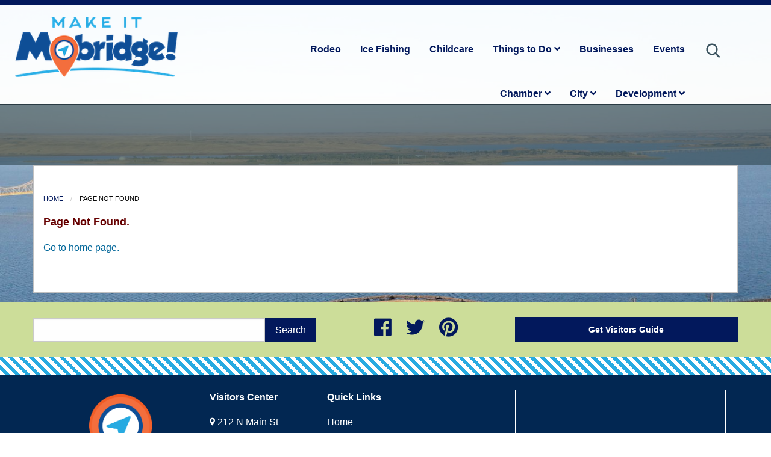

--- FILE ---
content_type: text/html; charset=UTF-8
request_url: https://mobridge.org/DennyPalmerTourney?cid=4253
body_size: 4780
content:
<!doctype html>
<html class="no-js" lang="en" dir="ltr">
  <head>
    <meta charset="utf-8">
    <meta http-equiv="x-ua-compatible" content="ie=edge">
    <meta name="viewport" content="width=device-width, initial-scale=1.0">
<title>404 Not Found</title>    <link rel="stylesheet" href="css/foundation.css">
    <link rel="stylesheet" href="css/app.css">
    <link href="https://fonts.googleapis.com/css?family=Josefin+Sans&display=swap" rel="stylesheet"> 
	  <link rel="stylesheet" href="css/foundation-icons.css">
	  <link rel="stylesheet" href="css/justifiedGallery.min.css">
	  <link rel="stylesheet" href="css/magnific.css">
    <link rel="stylesheet" href="css/snav.css">
    <link rel="stylesheet" href="css/all-min.css">
    
    <link rel="icon" type="image/png" href="images/mcfavicon.png" />


  </head>
  <body>



<header class="headerwrap"> 

  <div class="grid-container fluid">
    <div class="grid-x grid-padding-x">

        <div class="large-3 medium-12 cell text-center mtop20">
            <a href="index.php"><img src="images/MIM-logo-RGB.png" alt="Mobridge" class="logoimg"></a>
        </div> <!-- end cell -->

        <div class="large-9 medium-12 cell">
        	<div class="smallnav">
            	<ul class="nav-ul" id="menu">
	              <li><a href="search.php"><img src="images/icons/search.svg" alt="search" class="search-icon show-for-large"></a></li>  
                <li><a href="calendar.php">Events</a></li>     
                <li><a href="business-directory.php">Businesses</a></li>  
                <li><a href="things-to-do">Things to Do <em class="fas fa-angle-down show-for-large"></em></a>
                  <ul class="dropdown-menu" style="width: 150px;">
<li><a href="https://mobridge.org/ice-fishing-tournament">Ice Fishing Tournament</a></li><li><a href="https://mobridge.org/fishing">Fishing</a></li><li><a href="https://mobridge.org/hunting">Hunting</a></li><li><a href="https://mobridge.org/business-directory.php?cat=Dining">Dining</a></li><li><a href="https://mobridge.org/business-directory.php">Shopping</a></li><li><a href="https://mobridge.org/library">Library</a></li><li><a href="https://mobridge.org/camping">Camping</a></li><li><a href="https://mobridge.org/sitting-bull-monument">Sitting Bull Monument</a></li><li><a href="https://mobridge.org/calendar.php">Event Calendar</a></li><li><a href="https://mobridge.org/walleye-up">&#039;Walleye Up&#039; Statue</a></li><li><a href="https://mobridge.org/murals">Oscar Howe Murals</a></li>                  </ul>
                </li> 

                <li><a href="childcare">Childcare</a></li> 

<li><a href="ice-fishing-tournament">Ice Fishing</a></li>
                <li><a href="rodeo">Rodeo</a></li>                     

                  <li><a href="development">Development <em class="fas fa-angle-down show-for-large"></em></a>
                  <ul class="dropdown-menu">
<li><a href="development-available-space">Available Space</a></li><li><a href="development-doing-business">Doing Business</a></li><li><a href="development-facts-data">Facts and Data</a></li><li><a href="development-incentives">Incentives</a></li><li><a href="development-contact">Contact Economic Development</a></li>                  </ul>
                </li>
	              <li><a href="city">City <em class="fas fa-angle-down show-for-large"></em></a>
                  <ul class="dropdown-menu" style="width: 200px;">            
<li style="width: 200px;"><a href="airport">Airport</a></li><li style="width: 200px;"><a href="cemetery">Cemetery</a></li><li style="width: 200px;"><a href="city-departments">City Departments</a></li><li style="width: 200px;"><a href="Licensed">City Licensed Contractors</a></li><li style="width: 200px;"><a href="city">City of Mobridge</a></li><li style="width: 200px;"><a href="council">Council Members</a></li><li style="width: 200px;"><a href="election-info">Election Information</a></li><li style="width: 200px;"><a href="employment">Employment</a></li><li style="width: 200px;"><a href="finance">Finance</a></li><li style="width: 200px;"><a href="fire">Fire Department</a></li><li style="width: 200px;"><a href="Forms">Forms</a></li><li style="width: 200px;"><a href="Housing">Housing &amp; Redevelopment</a></li><li style="width: 200px;"><a href="mobridge-library">Library</a></li><li style="width: 200px;"><a href="city-make-payment">Make a Payment</a></li><li style="width: 200px;"><a href="ordinances">Ordinances</a></li><li style="width: 200px;"><a href="Parks">Parks</a></li><li style="width: 200px;"><a href="planning-zoning">Planning &amp; Zoning</a></li><li style="width: 200px;"><a href="police-dept">Police Department</a></li><li style="width: 200px;"><a href="public-works">Public Works</a></li><li style="width: 200px;"><a href="scherr-howe-event-center">Scherr-Howe Event Center</a></li><li style="width: 200px;"><a href="street">Street Department</a></li><li style="width: 200px;"><a href="mobridge-swimming-pool">Swimming Pool</a></li><li style="width: 200px;"><a href="contact-city">Contact the City</a></li><li><a href="city-agenda.php">City Agenda</a></li>
<li><a href="city-minutes.php">City Minutes</a></li>
<li><a href="city-videos.php">City Videos</a></li>

                  </ul>
                </li>
                  <li><a href="chamber">Chamber <em class="fas fa-angle-down show-for-large"></em></a>
                  <ul class="dropdown-menu">   
<li><a href="business-directory.php">Business Directory</a></li> 
<li><a href="events-programs-overview">Annual Events Overview</a></li><li><a href="join-the-chamber">Be a Chamber Member</a></li><li><a href="chamber-annual-banquet">Chamber Annual Meeting</a></li><li><a href="chamber-bucks">Chamber Bucks</a></li><li><a href="Cornhole">Cornhole Equipment Rental</a></li><li><a href="rentals">Equipment Rentals</a></li><li><a href="beefnfun-20210810102635">Fall Festival Weekend</a></li><li><a href="make-a-payment">Make a Payment</a></li><li><a href="contact-chamber">Contact the Chamber</a></li>
<li><a href="scherr-howe-event-center">Scherr Howe Event Center</a></li>
<li><a href="webcam.php">Webcam</a></li> 



                  </ul>
                </li>
            	</ul>
        	</div>
        </div> <!-- end cell -->

    </div> <!-- end grid-x -->
  </div> <!-- end grid container -->

</header>
<div class="hero-section">
  <div class="hero-section-text">
    <h1 class="hero1b">
&nbsp;    </h1>
  </div>
</div>

<!--  content -->
<section>   
  <div class="grid-container">
    <div class="callout">
    <div class="grid-x grid-margin-x"> 

<div class="large-9 medium-8 cell mbot30 mtop30 contentsec"> 
<nav aria-label="You are here:" role="navigation">
  <ul class="breadcrumbs">
<li><a href="index.php">Home</a></li><li class="active">Page Not Found</li>  </ul>
</nav>
<!-- content begin -->
<p style="font-weight:bold;font-size:18px;color:#660000">Page Not Found.</p><p><a href="index.php">Go to home page.</a></p><!-- content end -->
</div> <!-- end large 9 --> 



    </div> <!-- end grid container -->
  </div>
  </div> <!-- end grid x -->

</section>
<!-- end content -->



<!-- start social section -->
<div class="green-wrap">
  <div class="grid-container">
    <div class="grid-x grid-padding-x align-center">

    <div class="large-5 medium-4 small-12 cell mtop10">
    <p class="text-center"></p>
      <form class="show-for-large-up searchform" method="post" action="search.php">
      <div class="input-group input-group-rounded">
          <input class="input-group-field" name="search" id="search" type="search">
        <div class="input-group-button">
        <input type="submit" class="button" value="Search">
        </div>
      </div>
    </form>

    </div>

      <div class="large-3 medium-4 small-12 cell mtop10">
    <p class="text-center">
      <a href="https://www.facebook.com/MobridgeAreaChamber/" target="_blank"><em class="fi-social-facebook social"></em></a>
      <a href="https://twitter.com/MobridgeChamber" target="_blank"><em class="fi-social-twitter social"></em></a>
      <a href="https://www.pinterest.com/mobridgearea/" target="_blank"><em class="fi-social-pinterest social"></em></a>
    </p>
    </div>

     <div class="large-4 medium-4 small-12 cell mtop25">
    <p class="text-center"><a href="/pdf/a-gude-to-mobridge-s4.pdf" class="button expanded bold" target="_blank">Get Visitors Guide</a></p>
    </div>

    </div> <!-- end grid-x -->
  </div> <!-- end grid container -->
</div>
<!--end start social section -->

<!-- start strip -->
<div class="strip">
  <div class="grid-container full">
    <div class="grid-x">
      <p></p>
    </div> <!-- end grid-x -->
  </div> <!-- end grid container -->
</div> <!-- end strip -->
<!--end strip -->

<!--start footer -->
<footer>
<div class="footer-wrap">
  <div class="grid-container">
    <div class="grid-x">

    <div class="large-3 medium-13 small-12 cell mtop25">
        <p class="text-center"><a href="index.php"><img src="images/footericon.png" alt="Mobridge" class="footer-logo"></a></p>
    </div>

      <div class="large-2 medium-6 small-6 cell mtop25">
        <p class="bold">Visitors Center</p>
        <p><em class="fi-marker footer-icon"></em>
        212 N Main St<br>Mobridge, SD 57601</p>

        <p><em class="fi-telephone"></em> (605) 845-2500</p>
        <p><em class="fi-mail"></em> <a href="">Email Us</a></p>
    </div>

      <div class="large-3 medium-6 small-6 cell mtop25">
          <p class="bold">Quick Links</p>
            <ul>
              <li><a href="index.php">Home</a></li>
              <li><a href="things-to-do">Things to Do</a></li>
              <li><a href="development">Economic Development</a></li>
              <li><a href="city">City of Mobridge</a></li>
              <li><a href="chamber">Chamber of Commerce</a></li>
            </ul>
    </div>

    <div class="large-4 medium-12 small-12 cell mtop25">
    <p class="text-center"><iframe class="footer-vid" src="https://www.youtube.com/embed/C2z_5S2l01U" allow="accelerometer; autoplay; encrypted-media; gyroscope; picture-in-picture" allowfullscreen></iframe></p>
    </div>

  </div> <!-- end grid-x -->
  </div> <!-- end grid container -->

</div> <!-- end footer wrap -->
  <div class="grid-container">
    <div class="grid-x">
    <div class="large-12 mtop10 text-center">
      <p class="copytext">Copyright © 2013-2026 Mobridge Area Chamber & it's licensors.</p>
      </div>
  </div> <!-- end grid-x -->
  </div> <!-- end grid container -->

</footer>
<!--end footer -->

    <script src="js/vendor/jquery.js"></script>
    <script src="js/vendor/what-input.js"></script>
    <script src="js/vendor/foundation.js"></script>
    <script src="js/app.js"></script>
    <script src="js/justifiedGallery.js"></script>
    <script src="js/jquery.justifiedGallery.min.js"></script>
    <script src="js/magnific-min.js"></script>
    <script src="js/snav.js"></script>
    <script src="js/comments-main.js"></script>
    <script src="js/comments-results.js"></script>
    <script src="js/webform-childcare.js"></script>


<script>
$('#gallerypage').justifiedGallery({
    rowHeight : 200,
    lastRow : 'nojustify',
    margins : 5,
    maxHeight: 200,
    captions:false,
    randomize:true,
});
</script>

<script>
$(document).ready(function() {
        $('.gdiv').magnificPopup({
          delegate: 'a',
          type: 'image',
          tLoading: 'Loading image #%curr%...',
          mainClass: 'mfp-img-mobile',
          gallery: {
            enabled: true,
            navigateByImgClick: true,
            preload: [0,1] // Will preload 0 - before current, and 1 after the current image
          },
          image: {
            tError: '<a href="%url%">The image #%curr%</a> could not be loaded.',
            titleSrc: function(item) {
              return item.el.attr('title') + '';
            }
          }
        });
      });
</script>

<script>
$(document).ready(function(){
$('#menu').slicknav({
prependTo:'.smallnav'
});
});
</script>

<script>
function openloc(mylocation)
{
window.location = mylocation

}
</script>

<script>
$( document ).ready(commentsrefresh);
</script>

  <script>
    document.addEventListener('DOMContentLoaded', function() {
      const sliderTrack = document.getElementById('sliderTrack');
      const slides = document.querySelectorAll('.ris-slide');
      const prevBtn = document.getElementById('prevBtn');
      const nextBtn = document.getElementById('nextBtn');
      
      let currentIndex = 0;
      let isTransitioning = false;
      let autoSlideInterval;
      const autoSlideDelay = 5000; // Time between slides in milliseconds (5 seconds)
      
      function goToSlide(index) {
        if (isTransitioning) return;
        
        isTransitioning = true;
        currentIndex = index;
        sliderTrack.style.transform = `translateX(-${currentIndex * 100}%)`;
        
        setTimeout(() => {
          isTransitioning = false;
        }, 500); // Match this to your CSS transition duration
      }
      
      function goToPrevious() {
        const newIndex = currentIndex === 0 ? slides.length - 1 : currentIndex - 1;
        goToSlide(newIndex);
      }
      
      function goToNext() {
        const newIndex = currentIndex === slides.length - 1 ? 0 : currentIndex + 1;
        goToSlide(newIndex);
      }
      
      // Start auto-sliding
      function startAutoSlide() {
        autoSlideInterval = setInterval(goToNext, autoSlideDelay);
      }
      
      // Stop auto-sliding
      function stopAutoSlide() {
        clearInterval(autoSlideInterval);
      }
      
      // Initialize auto-slide
      startAutoSlide();
      
      // Pause auto-slide when user interacts with the slider
      function pauseAutoSlide() {
        stopAutoSlide();
        // Restart after a delay
        setTimeout(startAutoSlide, autoSlideDelay * 2);
      }
      
      prevBtn.addEventListener('click', function() {
        pauseAutoSlide();
        goToPrevious();
      });
      
      nextBtn.addEventListener('click', function() {
        pauseAutoSlide();
        goToNext();
      });
      
      // Pause on hover (optional)
      const sliderContainer = document.querySelector('.ris-slider-container');
      sliderContainer.addEventListener('mouseenter', stopAutoSlide);
      sliderContainer.addEventListener('mouseleave', startAutoSlide);
      
      // Optional: Add keyboard navigation
      document.addEventListener('keydown', function(e) {
        if (e.key === 'ArrowLeft') {
          pauseAutoSlide();
          goToPrevious();
        } else if (e.key === 'ArrowRight') {
          pauseAutoSlide();
          goToNext();
        }
      });
    });
  </script>


<!-- MC -->
<script>
  var _paq = _paq || [];
  /* tracker methods like "setCustomDimension" should be called before "trackPageView" */
  _paq.push(['trackPageView']);
  _paq.push(['enableLinkTracking']);
  (function() {
    var u="https://stats.myavidhawk.com/";
    _paq.push(['setTrackerUrl', u+'piwik.php']);
    _paq.push(['setSiteId', '72']);
    var d=document, g=d.createElement('script'), s=d.getElementsByTagName('script')[0];
    g.type='text/javascript'; g.async=true; g.defer=true; g.src=u+'piwik.js'; s.parentNode.insertBefore(g,s);
  })();
</script>
<!-- End MC -->


  </body>
</html>






--- FILE ---
content_type: text/html; charset=UTF-8
request_url: https://mobridge.org/comments-results-process.php
body_size: 3621
content:
<div class="callout borderround"><p class="font12"><b>jack hagen</b><br>Posted on 07-31-2020</p><p>I&#39;m in</p></div> <!-- end callout --><div class="callout borderround"><p class="font12"><b>Karsyn Davis</b><br>Posted on 07-31-2020</p><p>Ready for fishing fun!</p></div> <!-- end callout --><div class="callout borderround"><p class="font12"><b>Jay Ritter</b><br>Posted on 07-31-2020</p><p>This ones for Denny</p></div> <!-- end callout --><div class="callout borderround"><p class="font12"><b>Gabe Ellerton</b><br>Posted on 07-31-2020</p><p>Go to go</p></div> <!-- end callout --><div class="callout borderround"><p class="font12"><b>Austin Earley</b><br>Posted on 07-31-2020</p><p>Can’t wait </p></div> <!-- end callout --><div class="callout borderround"><p class="font12"><b>Jeff Heupel</b><br>Posted on 07-31-2020</p><p>I love my boys!</p></div> <!-- end callout --><div class="callout borderround"><p class="font12"><b>Jordan heupel</b><br>Posted on 07-31-2020</p><p>let&#39;s fish</p></div> <!-- end callout --><div class="callout borderround"><p class="font12"><b>Collin heupel</b><br>Posted on 07-31-2020</p><p>walleyes are fun</p></div> <!-- end callout --><div class="callout borderround"><p class="font12"><b>John Odde</b><br>Posted on 07-31-2020</p><p>Thanks chamber!</p></div> <!-- end callout --><div class="callout borderround"><p class="font12"><b>Andrew schneider</b><br>Posted on 07-31-2020</p><p>Ready</p></div> <!-- end callout --><div class="callout borderround"><p class="font12"><b>Jordan Weisbeck</b><br>Posted on 07-31-2020</p><p>Fish on </p></div> <!-- end callout --><div class="callout borderround"><p class="font12"><b>Jade Pateneaude</b><br>Posted on 07-31-2020</p><p>I can’t wait to beat Brent Reilley! Let’s fish! </p></div> <!-- end callout --><div class="callout borderround"><p class="font12"><b>Brent Reilley</b><br>Posted on 07-31-2020</p><p>I can’t wait to beat James Fiddler!</p></div> <!-- end callout --><div class="callout borderround"><p class="font12"><b>Dennis Biel</b><br>Posted on 07-31-2020</p><p>ready!</p></div> <!-- end callout --><div class="callout borderround"><p class="font12"><b>Jared steger</b><br>Posted on 07-31-2020</p><p>lets fish</p></div> <!-- end callout --><div class="callout borderround"><p class="font12"><b>Ethan Biel</b><br>Posted on 07-31-2020</p><p>Let&#39;s go! </p></div> <!-- end callout --><div class="callout borderround"><p class="font12"><b>Chad Jurgens</b><br>Posted on 07-31-2020</p><p>Let’s Fish!</p></div> <!-- end callout --><div class="callout borderround"><p class="font12"><b>Jaret Biel</b><br>Posted on 07-31-2020</p><p>Tight Lines! </p></div> <!-- end callout --><div class="callout borderround"><p class="font12"><b>Tony volk</b><br>Posted on 07-31-2020</p><p>can&#39;t wait</p></div> <!-- end callout --><div class="callout borderround"><p class="font12"><b>Dan Davis</b><br>Posted on 07-31-2020</p><p>Glad to participate again.</p></div> <!-- end callout --><div class="callout borderround"><p class="font12"><b>Toby Syhre</b><br>Posted on 07-31-2020</p><p>Get Em!!!!</p></div> <!-- end callout --><div class="callout borderround"><p class="font12"><b>Toby Syhre</b><br>Posted on 07-31-2020</p><p>Get Em!!!!</p></div> <!-- end callout --><div class="callout borderround"><p class="font12"><b>Jesse Glines</b><br>Posted on 07-31-2020</p><p>Thank you guys and gals for the wonderful tournament each year. </p></div> <!-- end callout --><div class="callout borderround"><p class="font12"><b>Brian Ehrke</b><br>Posted on 07-31-2020</p><p>Good job ready for tourney</p></div> <!-- end callout --><div class="callout borderround"><p class="font12"><b>Tony Albright</b><br>Posted on 07-31-2020</p><p>Yup</p></div> <!-- end callout --><div class="callout borderround"><p class="font12"><b>Dalyn McCann</b><br>Posted on 07-31-2020</p><p>Cool</p></div> <!-- end callout --><div class="callout borderround"><p class="font12"><b>Chase Severson</b><br>Posted on 07-31-2020</p><p>I want to win!!</p></div> <!-- end callout --><div class="callout borderround"><p class="font12"><b>Jesse McCann</b><br>Posted on 07-31-2020</p><p>Nice</p></div> <!-- end callout --><div class="callout borderround"><p class="font12"><b>RYAN M ALTSTADT</b><br>Posted on 07-31-2020</p><p>Fine job</p></div> <!-- end callout --><div class="callout borderround"><p class="font12"><b>Spencer merkel</b><br>Posted on 07-31-2020</p><p>Everyone have fun</p></div> <!-- end callout --><div class="callout borderround"><p class="font12"><b>Chandler Gardner</b><br>Posted on 07-31-2020</p><p>Can’t wait for tomorrow!</p></div> <!-- end callout --><div class="callout borderround"><p class="font12"><b>Doug gochanour</b><br>Posted on 07-31-2020</p><p>Well done Jessie</p></div> <!-- end callout --><div class="callout borderround"><p class="font12"><b>Gary Van Overbeke</b><br>Posted on 07-31-2020</p><p>Looks like good weather for a good fishing day.</p></div> <!-- end callout --><div class="callout borderround"><p class="font12"><b>Spencer Van Overbeke</b><br>Posted on 07-31-2020</p><p>Hoping to find some fish. </p></div> <!-- end callout --><div class="callout borderround"><p class="font12"><b>James gouldin</b><br>Posted on 07-31-2020</p><p>Thanks for putting the tournament together go team 28</p></div> <!-- end callout --><div class="callout borderround"><p class="font12"><b>Hannah Miller</b><br>Posted on 07-31-2020</p><p>If we are already in the ice fishing tournament and win one of the guarenteed spots can we give it to a friend?</p></div> <!-- end callout --><div class="callout borderround"><p class="font12"><b>Eugene Glines</b><br>Posted on 07-31-2020</p><p>Ready to fish.</p></div> <!-- end callout --><div class="callout borderround"><p class="font12"><b>Allison Ritter</b><br>Posted on 07-31-2020</p><p>Draw my name </p></div> <!-- end callout --><div class="callout borderround"><p class="font12"><b>Jeff Svoboda</b><br>Posted on 07-31-2020</p><p>Let’s roll! </p></div> <!-- end callout --><div class="callout borderround"><p class="font12"><b>Kyle Miller</b><br>Posted on 07-31-2020</p><p>Fish on!</p></div> <!-- end callout --><div class="callout borderround"><p class="font12"><b>Morgan Glines</b><br>Posted on 07-31-2020</p><p>Ready to fish!</p></div> <!-- end callout --><div class="callout borderround"><p class="font12"><b>Darrel Spence</b><br>Posted on 07-31-2020</p><p>Ready to go!</p></div> <!-- end callout --><div class="callout borderround"><p class="font12"><b>Kevin miller</b><br>Posted on 07-31-2020</p><p>Let&#39;s go! Thanks guys for putting this tourney on!</p></div> <!-- end callout --><div class="callout borderround"><p class="font12"><b>Connie Gottbreht</b><br>Posted on 07-31-2020</p><p>Come on fish!!</p></div> <!-- end callout --><div class="callout borderround"><p class="font12"><b>Shelby Nash</b><br>Posted on 07-31-2020</p><p>Ready!</p></div> <!-- end callout --><div class="callout borderround"><p class="font12"><b>Kasey coon</b><br>Posted on 07-31-2020</p><p>Can’t wait </p></div> <!-- end callout --><div class="callout borderround"><p class="font12"><b>Robert Gottbreht</b><br>Posted on 07-31-2020</p><p>Good luck to everyone and be safe.</p></div> <!-- end callout --><div class="callout borderround"><p class="font12"><b>Robert Gottbreht</b><br>Posted on 07-31-2020</p><p>Good luck to everyone and be safe.</p></div> <!-- end callout --><div class="callout borderround"><p class="font12"><b>Chad Gardner</b><br>Posted on 07-31-2020</p><p>Let’s go</p></div> <!-- end callout --><div class="callout borderround"><p class="font12"><b>Mike Nehls</b><br>Posted on 07-31-2020</p><p>Good luck everyone!</p></div> <!-- end callout --><div class="callout borderround"><p class="font12"><b>Mike Nehls</b><br>Posted on 07-31-2020</p><p>Good luck everyone!</p></div> <!-- end callout --><div class="callout borderround"><p class="font12"><b>Jay Neville</b><br>Posted on 07-31-2020</p><p>Good luck </p></div> <!-- end callout --><div class="callout borderround"><p class="font12"><b>Earl Swett</b><br>Posted on 07-31-2020</p><p>Good luck</p></div> <!-- end callout --><div class="callout borderround"><p class="font12"><b>Bob Spence</b><br>Posted on 07-31-2020</p><p>Mobridge rocks</p></div> <!-- end callout --><div class="callout borderround"><p class="font12"><b>Wanda Swartz</b><br>Posted on 07-31-2020</p><p>Let&#39;s fish!!</p></div> <!-- end callout --><div class="callout borderround"><p class="font12"><b>Brady Swett</b><br>Posted on 07-31-2020</p><p>Good luck everyone </p></div> <!-- end callout --><div class="callout borderround"><p class="font12"><b>Lynn Miller</b><br>Posted on 07-31-2020</p><p>Tight Lines all!</p></div> <!-- end callout --><div class="callout borderround"><p class="font12"><b>Kenny Miller</b><br>Posted on 07-31-2020</p><p>Can’t wait!

</p></div> <!-- end callout --><div class="callout borderround"><p class="font12"><b>Jameson Ford</b><br>Posted on 07-31-2020</p><p>To all good fishing and to all a good night.</p></div> <!-- end callout --><div class="callout borderround"><p class="font12"><b>Jack GEFFRE</b><br>Posted on 07-31-2020</p><p>Great tournament!</p></div> <!-- end callout --><div class="callout borderround"><p class="font12"><b>Bob Spence</b><br>Posted on 07-31-2020</p><p>Mobridge rocks</p></div> <!-- end callout --><div class="callout borderround"><p class="font12"><b>Tyler polzen</b><br>Posted on 07-31-2020</p><p>Let’s fish </p></div> <!-- end callout --><div class="callout borderround"><p class="font12"><b>Peyton Cookus</b><br>Posted on 07-31-2020</p><p>Let’s Fish!!</p></div> <!-- end callout --><div class="callout borderround"><p class="font12"><b>Cody Rahder</b><br>Posted on 07-31-2020</p><p>I’m in </p></div> <!-- end callout --><div class="callout borderround"><p class="font12"><b>Tom Hague</b><br>Posted on 07-31-2020</p><p>Good luck everyone!</p></div> <!-- end callout --><div class="callout borderround"><p class="font12"><b>John Baclawski</b><br>Posted on 07-31-2020</p><p>Let&#39;s do this!!  Woohoo!!</p></div> <!-- end callout --><div class="callout borderround"><p class="font12"><b>Lorne Rogge</b><br>Posted on 07-31-2020</p><p>Great tournament </p></div> <!-- end callout --><div class="callout borderround"><p class="font12"><b>Tylan Rogge</b><br>Posted on 07-31-2020</p><p>Can&#39;t wait to fish!</p></div> <!-- end callout --><div class="callout borderround"><p class="font12"><b>Corey Sandmeier</b><br>Posted on 07-31-2020</p><p>👍🏻👍🏻👍🏻✌🏻</p></div> <!-- end callout --><div class="callout borderround"><p class="font12"><b>Greg Kessler</b><br>Posted on 07-31-2020</p><p>A guaranteed ice fishing spot would be awesome </p></div> <!-- end callout --><div class="callout borderround"><p class="font12"><b>terry newman</b><br>Posted on 07-31-2020</p><p>Great tournament</p></div> <!-- end callout --><div class="callout borderround"><p class="font12"><b>Gabe Outtrim</b><br>Posted on 07-31-2020</p><p>Fish on!</p></div> <!-- end callout --><div class="callout borderround"><p class="font12"><b>Tommy fuhrer</b><br>Posted on 07-31-2020</p><p>I’m ready</p></div> <!-- end callout --><div class="callout borderround"><p class="font12"><b>Josh hoag</b><br>Posted on 07-31-2020</p><p>Good luck out there</p></div> <!-- end callout --><div class="callout borderround"><p class="font12"><b>Darin Kessler</b><br>Posted on 07-31-2020</p><p>Hope everyone has a great day good luck</p></div> <!-- end callout --><div class="callout borderround"><p class="font12"><b>Mike gruenstein</b><br>Posted on 07-31-2020</p><p>Here and sign me up</p></div> <!-- end callout --><div class="callout borderround"><p class="font12"><b>Jason Voegele</b><br>Posted on 07-31-2020</p><p>game on</p></div> <!-- end callout --><div class="callout borderround"><p class="font12"><b>Garrett Voegele</b><br>Posted on 07-31-2020</p><p>im ready</p></div> <!-- end callout --><div class="callout borderround"><p class="font12"><b>Bryce Voegele</b><br>Posted on 07-31-2020</p><p>fishins tough but good cause</p></div> <!-- end callout --><div class="callout borderround"><p class="font12"><b>keith hulm</b><br>Posted on 07-31-2020</p><p>having fun</p></div> <!-- end callout --><div class="callout borderround"><p class="font12"><b>leon lipp</b><br>Posted on 07-31-2020</p><p>catch fish</p></div> <!-- end callout --><div class="callout borderround"><p class="font12"><b>Mike zell</b><br>Posted on 07-31-2020</p><p>Looking forward to another tournament </p></div> <!-- end callout --><div class="callout borderround"><p class="font12"><b>James</b><br>Posted on 07-31-2020</p><p>Checking in</p></div> <!-- end callout --><div class="callout borderround"><p class="font12"><b>Justin Seidel</b><br>Posted on 07-31-2020</p><p>Glad we get to fish this tournament thanks </p></div> <!-- end callout --><div class="callout borderround"><p class="font12"><b>Cody</b><br>Posted on 07-31-2020</p><p>Dead fish penalty</p></div> <!-- end callout --><div class="callout borderround"><p class="font12"><b>Nate L Lafferty</b><br>Posted on 07-31-2020</p><p>I&#39;m here</p></div> <!-- end callout --><div class="callout borderround"><p class="font12"><b>Doug Rahder</b><br>Posted on 07-31-2020</p><p>Yahoo can’t wait. </p></div> <!-- end callout --><div class="callout borderround"><p class="font12"><b>Scott Murray</b><br>Posted on 07-31-2020</p><p>I’m here put me in</p></div> <!-- end callout --><div class="callout borderround"><p class="font12"><b>Tom Strickland</b><br>Posted on 07-31-2020</p><p>Checking in</p></div> <!-- end callout --><div class="callout borderround"><p class="font12"><b>Viktoria Marquardt</b><br>Posted on 07-31-2020</p><p>Checking in. I&#39;m here!</p></div> <!-- end callout --><div class="callout borderround"><p class="font12"><b>Jim Hardwick</b><br>Posted on 07-31-2020</p><p>In</p></div> <!-- end callout --><div class="callout borderround"><p class="font12"><b>Robert Hardwick</b><br>Posted on 07-31-2020</p><p>Here</p></div> <!-- end callout --><div class="callout borderround"><p class="font12"><b>Tim Quenzer</b><br>Posted on 07-31-2020</p><p>Thank you tourism committee</p></div> <!-- end callout --><div class="callout borderround"><p class="font12"><b>Nick Bell</b><br>Posted on 07-31-2020</p><p>Looking forward to tournament</p></div> <!-- end callout --><div class="callout borderround"><p class="font12"><b>Tanner Quenzer</b><br>Posted on 07-31-2020</p><p>Thanks!</p></div> <!-- end callout --><div class="callout borderround"><p class="font12"><b>Zach Melcher</b><br>Posted on 07-31-2020</p><p>Sign me up! In for the drawing </p></div> <!-- end callout --><div class="callout borderround"><p class="font12"><b>Marty Leberknight</b><br>Posted on 07-31-2020</p><p>Can 3 person teams have 3 over 20 and limit of 12</p></div> <!-- end callout --><div class="callout borderround"><p class="font12"><b>Kristen Dawson</b><br>Posted on 07-31-2020</p><p>Good luck!</p></div> <!-- end callout --><div class="callout borderround"><p class="font12"><b>Khloe Campbell</b><br>Posted on 07-31-2020</p><p>Catch a big one!</p></div> <!-- end callout --><div class="callout borderround"><p class="font12"><b>Kristy Campbell</b><br>Posted on 07-31-2020</p><p>Let’s go fishing. </p></div> <!-- end callout --><div class="callout borderround"><p class="font12"><b>Brandon Seitz</b><br>Posted on 07-31-2020</p><p>Catchin Hoggs
</p></div> <!-- end callout --><div class="callout borderround"><p class="font12"><b>Tyler Campbell</b><br>Posted on 07-31-2020</p><p>601 19th St NE
Lemmon SD 57638</p></div> <!-- end callout --><div class="callout borderround"><p class="font12"><b>MIKE LEBERKNIGHT</b><br>Posted on 07-31-2020</p><p>Thanks </p></div> <!-- end callout --><div class="callout borderround"><p class="font12"><b>Ritchieadavis</b><br>Posted on 07-31-2020</p><p>Fish</p></div> <!-- end callout --><div class="callout borderround"><p class="font12"><b>Dan Dawson</b><br>Posted on 07-31-2020</p><p>In</p></div> <!-- end callout --><div class="callout borderround"><p class="font12"><b>Sean moser</b><br>Posted on 07-31-2020</p><p>In </p></div> <!-- end callout --><div class="callout borderround"><p class="font12"><b>Toby Mauck</b><br>Posted on 07-31-2020</p><p>Good Luck</p></div> <!-- end callout --><div class="callout borderround"><p class="font12"><b>Kendall Hettick</b><br>Posted on 07-31-2020</p><p>Ready for some fishing!</p></div> <!-- end callout --><div class="callout borderround"><p class="font12"><b>Ben Albert</b><br>Posted on 07-31-2020</p><p>Good luck everyone!!</p></div> <!-- end callout --><div class="callout borderround"><p class="font12"><b>Neil LaBarre</b><br>Posted on 07-31-2020</p><p>Good luck everyone</p></div> <!-- end callout --><div class="callout borderround"><p class="font12"><b>Josh Helm</b><br>Posted on 07-31-2020</p><p>Good luck anglers!!</p></div> <!-- end callout --><div class="callout borderround"><p class="font12"><b>Chad Cornell</b><br>Posted on 07-31-2020</p><p>Looking forward to fishing this tournament again after a few years !!</p></div> <!-- end callout --><div class="callout borderround"><p class="font12"><b>Tanner Zahn</b><br>Posted on 07-31-2020</p><p>Pick Me!</p></div> <!-- end callout --><div class="callout borderround"><p class="font12"><b>Tatum Campbell</b><br>Posted on 07-31-2020</p><p>Let’s go fishing!</p></div> <!-- end callout --><div class="callout borderround"><p class="font12"><b>Tyler Zahn</b><br>Posted on 07-31-2020</p><p>Pick Me!</p></div> <!-- end callout --><div class="callout borderround"><p class="font12"><b>Mike</b><br>Posted on 07-31-2020</p><p>Looking forward to it.</p></div> <!-- end callout --><div class="callout borderround"><p class="font12"><b>Kim Boguslawski</b><br>Posted on 07-31-2020</p><p>Good morning</p></div> <!-- end callout --><div class="callout borderround"><p class="font12"><b>Brent Reilley</b><br>Posted on 07-31-2020</p><p>Glad to be fishing! Thanks for all you guys do.</p></div> <!-- end callout --><div class="callout borderround"><p class="font12"><b>Todd Campbell</b><br>Posted on 07-31-2020</p><p>We are here, good luck to everyone!!</p></div> <!-- end callout --><div class="callout borderround"><p class="font12"><b>Wade Zahn</b><br>Posted on 07-31-2020</p><p>Pick Me!</p></div> <!-- end callout --><div class="callout borderround"><p class="font12"><b>Jamey Herr</b><br>Posted on 07-31-2020</p><p>In</p></div> <!-- end callout --><div class="callout borderround"><p class="font12"><b>Ron Anderson</b><br>Posted on 07-31-2020</p><p>In </p></div> <!-- end callout --><div class="callout borderround"><p class="font12"><b>Josh and Monte Olson</b><br>Posted on 07-31-2020</p><p>Looking forward to some fishing </p></div> <!-- end callout --><div class="callout borderround"><p class="font12"><b>James Butler</b><br>Posted on 07-31-2020</p><p>Fish sticks</p></div> <!-- end callout --><div class="callout borderround"><p class="font12"><b>Arnie schopp</b><br>Posted on 07-30-2020</p><p>Good luck everyone.</p></div> <!-- end callout --><div class="callout borderround"><p class="font12"><b>Rich Zimney</b><br>Posted on 07-30-2020</p><p>In</p></div> <!-- end callout --><div class="callout borderround"><p class="font12"><b>Tami Zimney</b><br>Posted on 07-30-2020</p><p>In</p></div> <!-- end callout --><div class="callout borderround"><p class="font12"><b>Natalie Hayes</b><br>Posted on 07-30-2020</p><p>First boat tournament! Very excited!</p></div> <!-- end callout --><div class="callout borderround"><p class="font12"><b>Kim Boguslawski</b><br>Posted on 07-30-2020</p><p>good luck to everyone!!</p></div> <!-- end callout --><div class="callout borderround"><p class="font12"><b>Bob Propst Jr</b><br>Posted on 07-30-2020</p><p>In</p></div> <!-- end callout --><div class="callout borderround"><p class="font12"><b>Tom murray</b><br>Posted on 07-30-2020</p><p>Get er done.  Put me in</p></div> <!-- end callout --><div class="callout borderround"><p class="font12"><b>Bret Johnson</b><br>Posted on 07-30-2020</p><p>Here we go!!!</p></div> <!-- end callout --><div class="callout borderround"><p class="font12"><b>Gene Johnson</b><br>Posted on 07-30-2020</p><p>Let’s go!!!</p></div> <!-- end callout --><div class="callout borderround"><p class="font12"><b>Aaron Bieber</b><br>Posted on 07-30-2020</p><p>Good Luck anglers</p></div> <!-- end callout --><div class="callout borderround"><p class="font12"><b>Natalie Bieber</b><br>Posted on 07-30-2020</p><p>In</p></div> <!-- end callout --><div class="callout borderround"><p class="font12"><b>Erick Bieber</b><br>Posted on 07-30-2020</p><p>Good luck anglers!!</p></div> <!-- end callout --><div class="callout borderround"><p class="font12"><b>James Fiddler</b><br>Posted on 07-30-2020</p><p>Spin to win!</p></div> <!-- end callout --><div class="callout borderround"><p class="font12"><b>Gwen Butler</b><br>Posted on 07-30-2020</p><p>Ready!</p></div> <!-- end callout --><div class="callout borderround"><p class="font12"><b>Tanner Cherney</b><br>Posted on 07-30-2020</p><p>Oh yeah</p></div> <!-- end callout --><div class="callout borderround"><p class="font12"><b>Taylor Anderson</b><br>Posted on 07-30-2020</p><p>In</p></div> <!-- end callout --><div class="callout borderround"><p class="font12"><b>Blake Anderson</b><br>Posted on 07-30-2020</p><p>In </p></div> <!-- end callout --><div class="callout borderround"><p class="font12"><b>Mason Propst</b><br>Posted on 07-30-2020</p><p>Ready to get out there!</p></div> <!-- end callout --><div class="callout borderround"><p class="font12"><b>Lucas Tabbert</b><br>Posted on 07-30-2020</p><p>Fish on!</p></div> <!-- end callout --><div class="callout borderround"><p class="font12"><b>Dale Hettick</b><br>Posted on 07-30-2020</p><p>Ready to catch some fish.</p></div> <!-- end callout --><div class="callout borderround"><p class="font12"><b>Dale Hettick</b><br>Posted on 07-30-2020</p><p>Ready to catch some fish.</p></div> <!-- end callout --><div class="callout borderround"><p class="font12"><b>Chad Gardner</b><br>Posted on 07-30-2020</p><p>Can’t wait for Saturday </p></div> <!-- end callout --><div class="callout borderround"><p class="font12"><b>Collin Heupel</b><br>Posted on 07-30-2020</p><p>Walleyes are fun</p></div> <!-- end callout --><div class="callout borderround"><p class="font12"><b>Jason and Jane Harris</b><br>Posted on 07-30-2020</p><p>Let’s do this!</p></div> <!-- end callout --><div class="callout borderround"><p class="font12"><b>Stephen Hettick</b><br>Posted on 07-30-2020</p><p>I&#39;m in!</p></div> <!-- end callout --><div class="callout borderround"><p class="font12"><b>Eric Bell</b><br>Posted on 07-30-2020</p><p>Looking forward to Saturday.</p></div> <!-- end callout --><div class="callout borderround"><p class="font12"><b>Carl Odde</b><br>Posted on 07-30-2020</p><p>Looks good</p></div> <!-- end callout --><div class="callout borderround"><p class="font12"><b>Hunter Graham</b><br>Posted on 07-30-2020</p><p>In</p></div> <!-- end callout --><div class="callout borderround"><p class="font12"><b>Bubba Graham</b><br>Posted on 07-30-2020</p><p>In</p></div> <!-- end callout --><div class="callout borderround"><p class="font12"><b>Eric martinmaas</b><br>Posted on 07-30-2020</p><p>let&#39;s win</p></div> <!-- end callout --><div class="callout borderround"><p class="font12"><b>Phillip Phelps</b><br>Posted on 07-30-2020</p><p>Got it</p></div> <!-- end callout --><div class="callout borderround"><p class="font12"><b>Greg Merkel</b><br>Posted on 07-30-2020</p><p>Let’s fish </p></div> <!-- end callout --><div class="callout borderround"><p class="font12"><b>Chad Roesler</b><br>Posted on 07-30-2020</p><p>Great to have the tournement again</p></div> <!-- end callout --><div class="callout borderround"><p class="font12"><b>Lexy Tabbert</b><br>Posted on 07-30-2020</p><p>Fish On!</p></div> <!-- end callout --><div class="callout borderround"><p class="font12"><b>Gary &amp; Heather Beck</b><br>Posted on 07-30-2020</p><p>In</p></div> <!-- end callout --><div class="callout borderround"><p class="font12"><b>Gary Tolson</b><br>Posted on 07-30-2020</p><p>Can’t wait! </p></div> <!-- end callout --><div class="callout borderround"><p class="font12"><b>jason swartz</b><br>Posted on 07-30-2020</p><p>in</p></div> <!-- end callout --><div class="callout borderround"><p class="font12"><b>Cody Rahder</b><br>Posted on 07-30-2020</p><p>Can’t wait to fish</p></div> <!-- end callout --><div class="callout borderround"><p class="font12"><b>Andy Johnson</b><br>Posted on 07-30-2020</p><p>Entry for Ice Fishing Tournament drawing</p></div> <!-- end callout --><div class="callout borderround"><p class="font12"><b>Brian Ehrke</b><br>Posted on 07-29-2020</p><p>Look forward to tournament </p></div> <!-- end callout --><div class="callout borderround"><p class="font12"><b>Jordan Heupel</b><br>Posted on 07-29-2020</p><p>Let&#39;s Fish!</p></div> <!-- end callout --><div class="callout borderround"><p class="font12"><b>jeremy coon</b><br>Posted on 07-29-2020</p><p>can&#39;t wait </p></div> <!-- end callout --><div class="callout borderround"><p class="font12"><b>Colton Kosters</b><br>Posted on 07-28-2020</p><p>Can&#39;t wait!</p></div> <!-- end callout --><div class="callout borderround"><p class="font12"><b>Tanner Masteller</b><br>Posted on 07-28-2020</p><p>Excited for the tournament!</p></div> <!-- end callout --><div class="callout borderround"><p class="font12"><b>Shelby Nash</b><br>Posted on 07-27-2020</p><p>Looking forward to it </p></div> <!-- end callout --><div class="callout borderround"><p class="font12"><b>Tanner Nash</b><br>Posted on 07-27-2020</p><p>Heck yeah </p></div> <!-- end callout --><div class="callout borderround"><p class="font12"><b>Monte Glines</b><br>Posted on 07-27-2020</p><p>Looking forward to getting out on the river for some great fishing.</p></div> <!-- end callout --><div class="callout borderround"><p class="font12"><b>Shawn Hayes</b><br>Posted on 07-27-2020</p><p>First time fishing in the tournament and I am really looking forward to it.</p></div> <!-- end callout --><div class="callout borderround"><p class="font12"><b>Bryan Voegele</b><br>Posted on 07-27-2020</p><p>Please enter me for the Ice Fishing Tournament guaranteed spot drawing, and other Denny Palmer prize drawings. Super pumped for the tourney!</p></div> <!-- end callout --><div class="callout borderround"><p class="font12"><b>Tourism Committee</b><br>Posted on 07-27-2020</p><p>Testing our system!  Be sure to post a comment after the virtual rules meeting to be eligible for 1 of 3 GUARANTEED Spots in the Ice Tourney!</p></div> <!-- end callout -->

--- FILE ---
content_type: text/css
request_url: https://mobridge.org/css/app.css
body_size: 4055
content:
body {
background: url('../images/Mobridge-Drone.jpeg'); 
background-repeat: no-repeat;
background-size: cover;
background-attachment: fixed;
background-position: center;
}


@media screen and (max-width: 39.9375em) {
 #menu {
	display:none;
}
}

@media screen and (max-width: 0em), screen and (min-width: 40em) {
.slicknav_menu {
	display:none;
}
} 

.whitewrap{
	background-color: white;
	width: 100%;
}

.blue{
color: #02185c;
	text-shadow: 0px 0px 0px white;
	font-weight: bold;
	font-size: 40px;
	font-family: 'Josefin Sans', serif;
	margin-bottom: 20px;
}

.bluewrap{
	background-color:#02185c;
	width: 100%;
	background: repeating-linear-gradient(
  		125deg,
  		#2E414A,
  		#2E414A 24px,
  		#02185c 24px,
  		#02185c 48px
	);
}

.blue-a{
 color:#02185c; 
 text-decoration: underline;
 font-weight: bold;
}

.blue-a:hover{
 color:#2E414A; 
 text-decoration: underline;
 font-weight: bold;
}

.blue-a2{
	color:#02185c; 
}

.blue-a2:hover{
	color:#2E414A; 
	text-decoration: underline;
}

.bluewrap h2{
	color: white;
	font-size: 70px;
}

.bluewrap h3{
	color: white;
	font-size: 20px;
	font-weight: normal;
}

.cheader {
font-size:18px;
font-weight:bold;
color:#333333;
}

.alertnotice {
	padding:10px;
	background-color:#E8F0D1;
	border:0px solid #CCCCCC;
	color:#222222;
	text-align:center;
}

.breadcrumbs a {
	color:#02185c;
}

.logoimg{
	height: 100px;
	margin-bottom:20px;
}

.bdirimg {
	max-height:125px;
}

.revlink {
	color:#687F2F;
	cursor:pointer;
}

.revlink:hover {
	color:#A7C44F;
	cursor:pointer;
	text-decoration:underline;
}

.smallfeature {
font-size:14px;
color:#444444;
}

.featuredbusiness {
background-color:#F2F2F2;
border:1px solid #E5E5E5;
padding:20px;
border-radius:20px;
}

.featuredbusiness h2 {
font-size:20px;
color:#666666;
}

.featuredbusiness img {
height:125px;
}

.featuredbusinessright {
background-color:#F2F2F2;
border:1px solid #E5E5E5;
padding:20px;
border-radius:20px;
}

.featuredbusinessright h2 {
font-size:20px;
color:#666666;
}

.featuredbusinessright img {
width:90%;
}

.featuredlist:hover{
border:1px solid #4A5B63;
}

.fbus a {
color:#333333;
}

.fbus a:hover {
text-decoration:none;
}

.flink {
color:#163F67;
text-decoration:underline;
}

.flink:hover {
text-decoration:none;
color:#999999;
}

.cityrcolimg {
	border:0px;
}

.cityrcolimg:hover {
opacity:0.9;
}

.hoverit:hover {
	opacity:0.9;
}

.deptheading {
padding-top:8px;
padding-bottom:8px;
margin-bottom:20px;
border-top:1px solid #666666;
border-bottom:1px solid #666666;
color:#02185c;
}

.footer-wrap{
	background-color:  #022752;
}

.green-wrap{
	width: 100%;
	background-color: #CCDD99;	
}

.blue{
	color: #02185c; 
}

.copytext{
	color: #FFFFFF;
	text-shadow: 2px 2px 8px #111111; 
}

.headerwrap{
	border-top: 8px solid #02185c;
	border-bottom: 2px solid #293A42;
	width: 100%;
	background: rgba(255,255,255,0.9);
}

.nav-ul li{
	display:inline;
	float: right;
	padding-left: 0px;
	padding-top: 40px;
	font-weight: bold;
	font-size: 16px;
	color: #02185c;
}

.nav-ul a:hover{
	border-bottom: 3px solid #CCDD99;
	text-decoration: none;
	color: #02185c;
}

.nav-ul{
	padding-right: 50px;
}

.nav-ul a{
	color: #02185c;
}


.search-icon{
	height: 30px;
	display:inline;
	float: right;
}

.strip{
	background: repeating-linear-gradient(
  		45deg,
  		white,
  		white 6px,
  		#27AAE1 6px,
  		#27AAE1 12px
	);
	width: 100%;
	height: 30px;
}

.strip2{
	background: repeating-linear-gradient(
  		135deg,
  		white,
  		white 12px,
  		#EDEDED 12px,
  		#EDEDED 24px
	);
	width: 100%;
	height: auto;
}

.strip3{
	border-top: 8px solid #27AAE1;
	border-bottom: 8px solid #27AAE1;
	width: 100%;
	height: auto;
}

.strip4{
	border-top: 8px solid #27AAE1;
	width: 100%;
	height: auto;
}

.strip5{
	border-top: 0px solid #27AAE1;
	border-bottom: 0px solid #27AAE1;
	width: 100%;
	height: auto;
}

.icons{
	height:200px;
}

.icons:hover{
	opacity: 0.8;
}

h1{
	color: #FFFFFF;
	text-shadow: 2px 2px 4px #111111;
	font-weight: bold;
	font-size: 40px;
	font-family: 'Josefin Sans', serif;
	margin-bottom: 20px;
}

.hero1{
	color: white;
	font-size: 2.5em;
	font-family: 'Josefin Sans', serif;
	text-shadow: 2px 2px 4px #000000;
	margin-top:20px;
}

.hero1b{
	color: white;
	font-size: 2.5em;
	font-family: 'Josefin Sans', serif;
	text-shadow: 2px 2px 4px #000000;
	margin-top:20px;
}


h2{
	font-family: 'Josefin Sans', serif;
	color: #02185c;
	font-size: 50px;
	margin-bottom:20px;
}

h3{
	font-size: 20px;
	font-weight: bolder;
}

.feat-member{
	font-size: 25px;
	font-weight: bolder;
	margin-bottom: 10px;
}

h4{
	font-size: 18px;
	font-style: italic;
}

.cursheading h2 {
	font-family: 'Josefin Sans', serif;
	color: #FFFFFF;
	font-size: 40px;	
}

.contentsec h1,h2 {
	font-family: "Helvetica Neue", Helvetica, Roboto, Arial, sans-serif;
	color: #02185c;
	font-size: 22px;
	font-weight:bold;
}

.contentsec h3,h4,h5 {
	font-family: "Helvetica Neue", Helvetica, Roboto, Arial, sans-serif;
	color: #02185c;
	font-size: 20px;
	font-weight:bold;
}

.header2{
	font-family: 'Josefin Sans', serif;
	font-size:30px;
	color: #02185c;
}

.header2b{
	font-family: 'Josefin Sans', serif;
	font-size:40px;
	color: #FFFFFF;
	text-shadow: 2px 2px 2px #111111;
}

.header3{
	font-family: 'Josefin Sans', serif;
	font-size:35px;
	color: #02185c;
}

.button{
	background-color: #02185c;
	color: white;
}

.button:hover{
	background-color: #2E414A;
}

.button.secondary{
	background-color: #CCDD99;
	color: #02185c;
}

.button.secondary:hover{
	background-color: #9BB73D;
	color: #02185c;
}

a{
	color: #006699;
}

a:hover{
	color: #0B4D74;
	text-decoration: underline;
}

.container a {
color:#FFFFFF;
}

.img-strip{
	width: 100%;
	height: 50px;
}

.font12 {
	font-size:14px;
}

.borderround {
	border-radius: 10px;
}

.mtop10{
margin-top: 10px;
}

.mtop20{
margin-top: 20px;
}

.mtop30{
margin-top: 30px;
}

.mtop40{
margin-top: 40px;
}

.mtop50{
margin-top: 50px;
}

.mbot5{
margin-bottom: 5px;
}

.mbot10{
margin-bottom: 10px;
}

.mbot20{
margin-bottom: 20px;
}

.mbot30{
margin-bottom: 30px;
}


.mbot40{
margin-bottom: 40px;
}

.mbot60{
margin-bottom: 60px;
}

.bold{
	font-weight: bold;
}

.map{
	border: 0px;
	width: 100%;
	height: 350px;
}

.map2{
	border: 0px;
	width: 100%;
	height: 363px;
}

/* Container holding the image and the text */
.container {
  position: relative;
  text-align: center;
  color: white;
}

/* Centered text */
.centered {
  position: absolute;
  top: 50%;
  left: 50%;
  transform: translate(-50%, -50%);
}

.text-over{
	font-family: 'Josefin Sans', serif;
	font-size: 20px;
	border: 2px solid white;
	padding: 10px;
	width: 200px;
	background-color: rgba(0, 0, 0, 0.5);
	text-shadow: 2px 2px 8px black;
}

.text-over:hover{
	font-family: 'Josefin Sans', serif;
	font-size: 20px;
	border: 2px solid white;
	padding: 10px;
	text-shadow: 2px 2px 8px black;
}

.container:hover {
	opacity: .90;
}

.water{
	background-image: url(images/background-wood.jpg);
	width: 100%;
	height: auto;
}

.event-callout1{
	background-color: #02185c;
	font-family: 'Josefin Sans', serif;
	font-size: 40px;
	color: white;
	margin-bottom: 0px;
}

.news-callout1{
	background-color: #02185c;
	font-family: 'Josefin Sans', serif;
	font-size: 25px;
	color: white;
	margin-bottom: 0px;
}

.event-callout2{
	background-color: #F1F3F3;
	color: #02185c;
	padding: 10px;
	box-shadow: 2px 2px 2px grey;
	border: 1px solid #999999;
}

.event-callout2 a{
	color: #02185c;
	text-decoration: underline;
}

.event-callout9{
	background-color: #F2F2F2;
	color: #02185c;
	padding: 20px;
	border: 1px solid #CCCCCC;
}

.event-callout9 a{
	color: #02185c;
	text-decoration: underline;
}

.background-blue{
	background-color: #02185c;
	box-shadow: 2px 2px 2px grey;
}

.mtop0{
	margin: 0px;
}

.visitors-guide{
	width: 100%;
}

.social{
	color: #02185c;
	font-size: 40px;
	padding-right: 10px;
	padding-left: 10px;
}

footer{
	color: white;
}

footer a{
	color: white;
}

footer a:hover{
	color: white;
	text-decoration: underline;
}

footer li{
	list-style: none;
}

footer ul{
	margin-left: 0px;
}

.mtop25{
	margin-top: 25px;
}

.footer-vid{
	width: 350px;
	height: 200px;
	border: 1px solid white;
	margin-bottom: 30px;
}

.footer-logo{
	width: 120px;
}

.footer-icon{
	color: white;
}

.wood{
	height: auto; 
	width: 100%;
	background-image: url(../images/background-wood3.jpg);"
}

.justified-gallery a:hover{
	opacity: 0.85;
}

.hero-section {
  background: rgba(58,82,94,0.7);
  min-height:100px;
  border-bottom:1px solid #293A42;
  background-size: cover;
  text-align: center;
  vertical-align: center;
  display: -webkit-flex;
  display: -ms-flexbox;
  display: flex;
  -webkit-align-items: center;
      -ms-flex-align: center;
          align-items: center;
  -webkit-justify-content: center;
      -ms-flex-pack: center;
          justify-content: center;
}

.hero-section-development {
  background: rgba(58,82,94,0.7);
  min-height:100px;
  border-bottom:1px solid #293A42;
  background-size: cover;
  text-align: center;
  vertical-align: center;
  display: -webkit-flex;
  display: -ms-flexbox;
  display: flex;
  -webkit-align-items: center;
      -ms-flex-align: center;
          align-items: center;
  -webkit-justify-content: center;
      -ms-flex-pack: center;
          justify-content: center;
}

.hero-section-city {
  background: rgba(58,82,94,0.7);
  min-height:100px;
  border-bottom:1px solid #293A42;
  background-size: cover;
  text-align: center;
  vertical-align: center;
  display: -webkit-flex;
  display: -ms-flexbox;
  display: flex;
  -webkit-align-items: center;
      -ms-flex-align: center;
          align-items: center;
  -webkit-justify-content: center;
      -ms-flex-pack: center;
          justify-content: center;
}

.hero-section-chamber {
  background: rgba(58,82,94,0.7);
  min-height:100px;
  border-bottom:1px solid #293A42;
  background-size: cover;
  text-align: center;
  vertical-align: center;
  display: -webkit-flex;
  display: -ms-flexbox;
  display: flex;
  -webkit-align-items: center;
      -ms-flex-align: center;
          align-items: center;
  -webkit-justify-content: center;
      -ms-flex-pack: center;
          justify-content: center;
}

.callout.secondary{
	border: 2px solid #9BB73D;
}

.callout-side{
	background-color: #02185c;
	padding-top:7px;
	margin-bottom: 0px;
}

.callout-side h3{
	color: white;
	padding-bottom: 7px;
}

.callout-side2{
	border: 2px solid #02185c;
	background-color: white;
	padding:10px;
	margin-top: 0px;
}


.side-padding{
	padding-right: 30px;
}

.text-over2{
	font-family: 'Josefin Sans', serif;
	font-size: 16px;
	border: 2px solid white;
	padding: 10px;
	width: 70%;
	background-color: rgba(0, 0, 0, 0.2);
	text-shadow: 2px 2px 8px black;
}

.text-over2:hover{
	font-family: 'Josefin Sans', serif;
	font-size: 16px;
	border: 0px;
	padding: 10px;
	background-color: white;
	color: #02185c;
	text-shadow: 0px 0px white;
}

.callout h2{
	color: #333333;
}

.callout img{
	border: 1px solid white;
}

.callout.secondary h2{
	color: #02185c;
}

ul.nav-ul li ul {
	width: 12em;
	position: absolute;
	left: -999em;
	background-color: white;

}

.nav-ul li:hover ul {
	left: auto;
	position: absolute;
}

ul.nav-ul a{
	display: inline-block;
	padding: 0.3em 1em;
}

.dropdown-menu li{
	float: left;
	padding-left: 5px;
	font-size: 16px;
	padding-top: 0px;
	padding-bottom: 0px;
}

.dropdown-menu{
	border: 1px solid #28ADE5;
	z-index: 99999;
	width: auto;
}

.dropdown{
	height: 13px;
}

.grid-y{
	margin-bottom: 50px;
}

.bus-directory{
	border: 1px solid #E5E5E5;
	padding-top: 5px;
	padding-left: 5px;
}

.italic{
	font-style: italic;
}

.bdirlist {
	background-color:#F2F2F2;
	border:1px solid #CCCCCC;
}

.bdirlist p {
	color:#333333;
}

.bdirlist h3 {
	color:#333333;
}

.bdirlist a {
	color:#687F2F;
}

.bdirlist a:hover {
	color:#A7C44F;
	text-decoration: underline;
}

.bdirlist img {
	border:0px;
}

.searchbutton2 {
	background-color:#02185c;
	color:#FFFFFF;
	padding:5px;
}

.searchbutton2:hover {
	background-color:#2F344C;
	color:#FFFFFF;
	padding:5px;
	cursor:pointer;
}

.hideit {
  border: 0;
  clip: rect(0 0 0 0);
  height: 1px;
  margin: -1px;
  overflow: hidden;
  padding: 0;
  position: absolute;
  width: 1px;
}

.homesep2 {
	font-family: "Helvetica Neue", Helvetica, Roboto, Arial, sans-serif;
	font-size:22px;
	font-weight:bold;
}

.btopchamber {
border-top:1px solid #E5E5E5;
}

.rightcontain {
background-color:#FFFFFF;
border:1px solid #02185c;
width:100%;
padding:0px;
margin-bottom:20px;
}

.rightcontain h2 {
width:100%;
background-color:#02185c;
color:#FFFFFF;
padding:10px 15px;
font-size:18px;
}

.rightcontain2 {
background-color:#FFFFFF;
border:1px solid #3A5E58;
width:100%;
padding:0px;
margin-bottom:20px;
}

.rightcontain2 h2 {
width:100%;
background-color:#3A5E58;
color:#FFFFFF;
padding:10px 15px;
font-size:18px;
}


.rightcontain3 h2 {
width:100%;
background-color:#02185c;
color:#FFFFFF;
padding:15px;
font-size:18px;
	margin: 0;
}


.paditright {
padding:0px 10px;
}

.rightlistingp {
margin-bottom:5px;
padding-bottom:5px;
margin-top:5px;
padding-top:5px;
border-bottom:1px solid #CCCCCC;
}

.calitem {
margin-top:10px;
margin-bottom:10px;
padding:8px;
border-bottom:1px solid #E5E5E5;
}

.calitemh p {
margin-top:5px;
margin-bottom:5px;
padding:5px;
border-bottom:1px solid #E5E5E5;
font-size:14px;
font-weight:bold;
}

.calviewd {
	float:right;
}

.caldate {
color:#222222;
font-size:16px;
font-weight:bold;
margin-bottom:5px;
background-color:#E5E5E5;
padding:5px;
border:1px solid #CCCCCC;
}

.caldateh {
color:#006699;
font-weight:bold;
margin-bottom:10px;
font-size:20px;
}

.navcallout{
  padding: 0;
  margin: 0;
}

.rightcontain22 {
background-color:#FFFFFF;
width:100%;
padding:0px;
margin-bottom:20px;
}

.rightcontain22 h2 {
width:100%;
background-color:#3A5E58;
color:#FFFFFF;
padding:10px 15px;
font-size:18px;
margin-bottom: 0;
}

.navcallout li{
list-style-position: outside;
}

.rightcontain22 .navcallout{
  list-style: none;
  font-weight: bold;
  border-left: 0.5px solid #09224e;
  border-right: 0.5px solid #09224e;
}

.rightcontain22 .navcallout li{
  border-bottom: 0.5px solid #09224e;
  padding: 5px 10px;
}

.rightcontain22 .navcallout li:hover{
  background-color: #e8e8e8;
}

.rightcontain22 .navcallout li a{
	display:block;
}

.rightcontain22 .navcallout li a:hover{
  text-decoration: none;
}

.mtop0{
	margin-top: 0px;
	padding-top: 0px;
}

/* slider */
    .ris-slider-container {
      position: relative;
      width: 100%;
      /* Removed max-width to allow full container width */
      margin: 0 auto;
      overflow: hidden;
      border-radius: 8px;
    }
    
    .ris-slider-track {
      display: flex;
      transition: transform 0.5s ease-in-out;
      /* Removed fixed height */
    }
    
    .ris-slide {
      width: 100%;
      flex-shrink: 0;
      /* Allow aspect ratio to be maintained */
      position: relative;
    }
    
    .ris-slide img {
      width: 100%;
      height: auto; /* Allow natural height */
      display: block; /* Remove any extra spacing */
      max-width: 100%;
    }
    
    .ris-arrow {
      position: absolute;
      top: 50%;
      transform: translateY(-50%);
      background-color: rgba(255, 255, 255, 0.5);
      border: none;
      border-radius: 50%;
      width: 40px;
      height: 40px;
      display: flex;
      justify-content: center;
      align-items: center;
      cursor: pointer;
      z-index: 10;
      transition: background-color 0.3s;
    }
    
    .ris-arrow:hover {
      background-color: rgba(255, 255, 255, 0.75);
    }
    
    .ris-arrow:focus {
      outline: none;
    }
    
    .ris-prev {
      left: 10px;
    }
    
    .ris-next {
      right: 10px;
    }
    
    /* Responsive adjustments */
    @media (max-width: 768px) {
      /* Responsive styles that don't restrict height */
    }
    
    @media (max-width: 480px) {
      .ris-arrow {
        width: 30px;
        height: 30px;
      }
    }

--- FILE ---
content_type: application/javascript; charset=UTF-8
request_url: https://mobridge.org/js/webform-childcare.js
body_size: 610
content:
$(document).ready(function(){
$("#btn33").click(function(){
var ename = $("#name").val();
var eemail = $("#email").val();
var ephone = $("#phone").val();
var ecomments = $("#comments").val();
var escheck = $("#scheck").val();
if(ename=='' || eemail=='' || ephone=='' || ecomments=='' || escheck=='')
{
alert("Please fill out the form.  All fields required");
}
else{
$("#btn33").hide();
$.post("webform-childcare-process.php", //Required URL of the page on server
{ // Data Sending With Request To Server
name:ename,
email:eemail,
phone:ephone,
comments:ecomments,
scheck:escheck
},
function(response,status){ // Required Callback Function
document.getElementById("showData2").innerHTML=response;
$("#childcarecontactform")[0].reset();
});
}
});
});




--- FILE ---
content_type: application/javascript; charset=UTF-8
request_url: https://mobridge.org/js/comments-main.js
body_size: 529
content:
$(document).ready(function(){
$("#btn").click(function(){
var ename = $("#name").val();
var eemail = $("#email").val();
var ecomments = $("#comments").val();
var escheck = $("#scheck").val();
if(ename=='' || eemail=='' || ecomments=='' || escheck=='')
{
alert("Please fill out the comments form.  All fields required");
}
else{
$.post("comments-general-process.php", //Required URL of the page on server
{ // Data Sending With Request To Server
name:ename,
email:eemail,
comments:ecomments,
scheck:escheck
},
function(response,status){ // Required Callback Function
document.getElementById("showData").innerHTML=response;
$("#gencontactform")[0].reset();
});
}
});
});




--- FILE ---
content_type: image/svg+xml
request_url: https://mobridge.org/images/icons/search.svg
body_size: 1320
content:
<?xml version="1.0" encoding="UTF-8" standalone="no"?>
<!DOCTYPE svg PUBLIC "-//W3C//DTD SVG 1.1//EN" "http://www.w3.org/Graphics/SVG/1.1/DTD/svg11.dtd">
<svg width="100%" height="100%" viewBox="0 0 300 300" version="1.1" xmlns="http://www.w3.org/2000/svg" xmlns:xlink="http://www.w3.org/1999/xlink" xml:space="preserve" xmlns:serif="http://www.serif.com/" style="fill-rule:evenodd;clip-rule:evenodd;stroke-linejoin:round;stroke-miterlimit:2;">
    <g transform="matrix(0.75,0,0,0.75,0,0)">
        <g transform="matrix(1.33333,0,0,1.33333,-15.3448,16.8288)">
            <path d="M140.969,21.299C193.797,21.299 236.687,64.188 236.687,117.017C236.687,169.845 193.797,212.735 140.969,212.735C88.14,212.735 45.251,169.845 45.251,117.017C45.251,64.188 88.14,21.299 140.969,21.299ZM141.818,47.441C180.532,47.441 211.963,78.872 211.963,117.586C211.963,156.3 180.532,187.731 141.818,187.731C103.104,187.731 71.673,156.3 71.673,117.586C71.673,78.872 103.104,47.441 141.818,47.441Z" style="fill:rgb(58,82,94);"/>
        </g>
        <g transform="matrix(0.672397,0.672397,-0.513889,0.513889,722.824,-591.702)">
            <path d="M417.965,1274.85C417.965,1267.67 413.516,1261.85 408.036,1261.85L286.525,1261.85C281.045,1261.85 276.596,1267.67 276.596,1274.85L276.596,1300.83C276.596,1308 281.045,1313.82 286.525,1313.82L408.036,1313.82C413.516,1313.82 417.965,1308 417.965,1300.83L417.965,1274.85Z" style="fill:rgb(58,82,94);"/>
        </g>
    </g>
</svg>


--- FILE ---
content_type: application/javascript; charset=UTF-8
request_url: https://mobridge.org/js/comments-results.js
body_size: 238
content:
function commentsrefresh(){
var commentsid = 'test';
if(commentsid=='')
{
alert("Error.");
}
else{
$.post("../comments-results-process.php", //Required URL of the page on server
{ // Data Sending With Request To Server
commentid:commentsid
},
function(response,status){ // Required Callback Function
document.getElementById("showData").innerHTML=response;
});
}
} // end function
